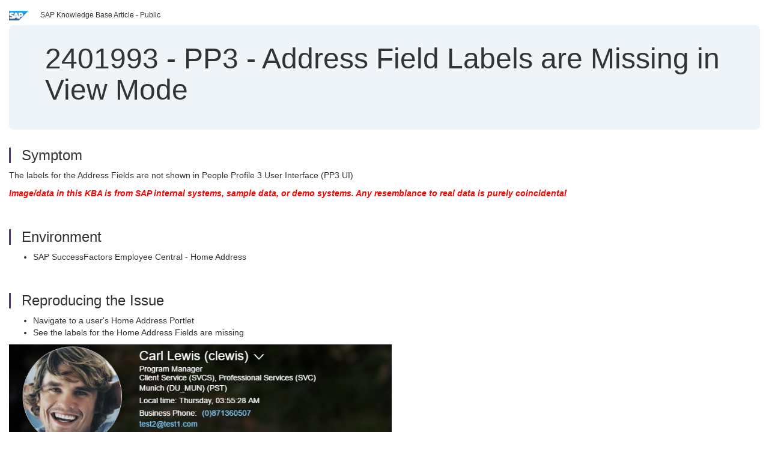

--- FILE ---
content_type: text/html; charset=utf-8
request_url: https://userapps.support.sap.com/sap/support/knowledge/en/2401993
body_size: 221463
content:
<?xml version="1.0" encoding="UTF-8" ?>
<!DOCTYPE html PUBLIC "-//W3C//DTD XHTML 1.0 Transitional//EN" "http://www.w3.org/TR/xhtml1/DTD/xhtml1-transitional.dtd">



<html xmlns="http://www.w3.org/1999/xhtml" lang="en">

<head>
    <title>2401993 - PP3&#x20;-&#x20;Address&#x20;Field&#x20;Labels&#x20;are&#x20;Missing&#x20;in&#x20;View&#x20;Mode</title>

    <meta http-equiv="X-UA-Compatible" content="IE=edge" />
    <meta name="viewport" content="width=device-width, initial-scale=1.0" />
    <meta name="keywords" content="PP3, People Profile, Address, Home Address, Labels Missing, ECT-60199, date, effective date, Simple Address Format, manage data , KBA , LOD-SF-EC-PER-ADR , Home Adress - Config, Rules, RBP, UI , Probl" />
    <meta name="component" content="LOD-SF-EC-PER-ADR" />
    <meta name="other_component" content="" />
    <meta name="description" content="The labels for the Address Fields are not shown in People Profile 3 User Interface (PP3 UI) Image/data in this KBA is from SAP internal systems, sample data, or demo systems. Any resemblance to real data is purely coincidental" />
    <meta name="robots" content="index, nofollow, noodp, noydir, noarchive" />
    <meta name="google" content="notranslate" />
    <meta name="updated_timestamp" content="2025-09-04 06:18:00"/>
    <meta name="sm_tech_ids" content="73555000100800000773,73554900100900001677,73554900100900001984,73554900100900002396,73554900100900002987,73554900100900003531,73554900100900003720,73554900100900004500,73554900100900004617,73554900100900004983,73554900100900005413,73554900100900005707,73554900100900006301,73554900100900006935,73554900100900009522,73554900100900009964,73554900100900010327,73555000100900001593,73555000100900001767,73555000100900002309,73555000100900002820,73555000100900003081,73555000100900003692,73555000100900006625,73555000100900006961,73555000100900007472,73555000100900007938"/>
    <meta http-equiv="cache-control" content="max-age=0" />
    <meta http-equiv="cache-control" content="no-cache" />
    <meta http-equiv="expires" content="0" />
    <meta http-equiv="expires" content="Tue, 01 Jan 1980 1:00:00 GMT" />
    <meta http-equiv="pragma" content="no-cache" />

    <link rel="canonical" href="https://userapps.support.sap.com/sap/support/knowledge/en/2401993" />
    <link rel="shortcut icon" href="/sap(====)/support/notes/service/favicon.ico" type="image/x-icon" />
    <link rel="stylesheet" href="/sap(====)/support/notes/service/main.css" />

    <style type="text/css" >
    
.mono{font-family:Lucida Console, Monaco, Courier new, monospace !important}.text-left{text-align:left !important}.table-responsive
tr>td:last-child>p{word-wrap:break-word;word-break:break-all}.rating-xxs{font-size:1em;display:inline}.rating-disabled .rating-input,.rating-disabled .rating-stars{cursor:auto}
a.nolink:link{color:black;text-decoration:none}a.nolink:active{color:black;text-decoration:none}a.nolink:visited{color:black;text-decoration:none}a.nolink:hover{color:black;text-decoration:none}.subheader{margin-bottom:0px}.anchor-hidden{margin-top:0px;ma
rgin-bottom:0px}.logo{margin-right:20px}.go-to{margin-right:5px}.section{border-left:3px solid
#563d7c;padding-left:18px;margin-top:50px}.section:first-of-type{margin-top:0px}.toc-header{font-weight:bold;margin-top:25px;margin-bottom:5px}.jumbotron{padding-top:5px;padding-bottom:5px;background-color:#eff4f9}.jumbotron
p{font-size:inherit;font-weight:inherit;margin-top:0px;margin-bottom:0px}.jumbotron h1,.jumbotron .h1{font-size:32px}@media screen and (min-width: 768px){.jumbotron{padding-top:30px;padding-bottom:30px}.jumbotron h1,.jumbotron
.h1{font-size:48px}}nav[data-toggle=toc]{top:30px;}nav[data-toggle=toc] .nav>li>a{font-size:100%}nav[data-toggle=toc] .nav .nav>li>a{font-size:95%}footer{margin-top:50px;text-align:center}@media (max-width: 468px){#print{display:none
!important}#side-panel{display:none !important}}@media (max-width: 768px){#show-panel{display:none !important}#hide-panel{display:none
!important}#top-link-block.affix-top{position:absolute;bottom:-82px;left:10px}#top-link-block.affix{position:fixed;bottom:80px;left:10px}nav.affix[data-toggle='toc']{position:static}nav[data-toggle='toc'] .nav .nav{display:block}}@media (min-width:
768px){h1:first-child{margin-top:0}}input[type=number]::-webkit-outer-spin-button,input[type=number]::-webkit-inner-spin-button{-webkit-appearance:none;margin:0}input[type=number]{-moz-appearance:textfield}.footer-obsolete{font-size:12px;position:absolute
;bottom:0;width:100%;height:60px;line-height:60px;background-color:#f5f5f5}a.footer-link:link,a.footer-link:visited{color:#000;display:inline-block;text-decoration:none}a.footer-link:hover,a.footer-link:active{color:#000;display:inline-block;text-decorati
on:underline}.footer-distributed{font-size:12px;background-color:#e9e9e9;box-shadow:0 1px 1px 0 rgba(0, 0, 0,
0.12);box-sizing:border-box;width:100%;text-align:left;padding-bottom:30px;padding-top:5px;padding-left:20px;padding-right:20px;margin-top:30px}.footer-distributed .footer-left,.footer-distributed .footer-center,.footer-distributed
.footer-right{display:inline-block;vertical-align:top}.footer-distributed .footer-left{padding-top:10px;width:33%}.footer-distributed h3{font-size:16px;font-weight:bold}.footer-distributed .footer-links-container{margin:20px 0
12px;padding:0}.footer-distributed .footer-center{padding-top:10px;width:33%;text-align:center}.footer-distributed .footer-right{padding-top:10px;width:33%;text-align:right}img.follow{width:24px;height:24px;max-width:24px}.footer-distributed
.footer-icons{}.footer-distributed .footer-icons a{margin-right:7px}@media (max-width: 880px){.footer-distributed .footer-left,.footer-distributed .footer-center,.footer-distributed
.footer-right{display:block;width:100%;margin-bottom:40px;text-align:center}.footer-distributed .footer-center i{margin-left:0}}
    </style>

    <script type="text/javascript" src="/sap(====)/support/notes/service/main.js"></script>

    <script type="text/javascript" >
    $(document).ready(function() {
    $( "img" ).not(".follow").not(".logo").addClass( "img-responsive" );
    });
    </script>

    
<script type="text/javascript" src="https://cdn.schemaapp.com/javascript/highlight.js"></script>
<script type="text/javascript" src="https://cdn.schemaapp.com/javascript/schemaFunctions.min.js"></script>
<script type="text/javascript" >schemaLoad("Acronym/Supportsap", "325UM-NQRHZ-P7T97-M5SY8");</script>

</head>

<body data-spy="scroll" data-target="#toc">
    <div class="container-fluid">
      <h2 data-toc-text="Title" id="Title" class="anchor-hidden"></h2>
      <div class="row">
        <div class="col-sm-6">
          <p class="subheader small text-left"><img class="logo" alt="SAP Logo" src="/sap(====)/support/notes/service/sap_logo.png" />SAP Knowledge Base Article - Public</p>
        </div>
      </div>
      <div class="jumbotron">
        <h1><span>2401993</span> <span>-</span> PP3&#x20;-&#x20;Address&#x20;Field&#x20;Labels&#x20;are&#x20;Missing&#x20;in&#x20;View&#x20;Mode</h1>
      </div>
      <div id="content">
         <h2 data-toc-text="Description" class="anchor-hidden" id="Description"></h2>
         <h3 class="section" id="Symptom">Symptom</h3>
         <div style="font-size: 100.01%;">
            <p>The labels for the Address Fields are not shown in People Profile 3 User Interface (PP3 UI)</p><p><span style="color: #ff0000; font-style: italic; font-weight: bold;">Image/data in this KBA is from SAP internal systems, sample data, or demo systems. Any resemblance to real data is purely coincidental</span></p>
         </div>

<h3 class="section" id="Environment">Environment</h3>
<div style="font-size: 100.01%;">
   <ul><li>SAP SuccessFactors Employee Central - Home Address</li></ul>
</div>


<h3 class="section" id="Reproducing">Reproducing the Issue</h3>
<div style="font-size: 100.01%;">
   <ul><li>Navigate to a user&#39;s Home Address Portlet</li><li>See the labels for the Home Address Fields are missing</li></ul><p><img alt="1.png" height="556" src="[data-uri]" title="1.png" width="637" /></p>
</div>


<h3 class="section" id="Cause">Cause</h3>
<div style="font-size: 100.01%;">
   <ul><li>This is expected behaviour of the PP3 UI.</li></ul>
</div>


<h3 class="section" id="Resolution">Resolution</h3>
<div style="font-size: 100.01%;">
   <ul><li>The fields labels are not currently displayed in view mode.</li><li>The Home Address is displayed in a similar layout to how it would appear on a letter.</li><li>The fields are displayed in the order they are defined in the&#x00A0;Data Model.</li><li>If you wish to change the order of the fields&#x00A0;you can create a Simple Address Format per country:<br />Navigate to Admin tools:<br />&gt;Manage Data &gt;Create New -&gt;Simple Address format and create formats as per the country&#39;s need.<br />The same view will then appear in PP3 view mode in Address.</li><li>In both of the above cases, the labels will still not be displayed in view mode.</li></ul><p><strong>Please note:&#x00A0;</strong></p><ul><li>As the home address is displayed as it would appear on a letter the effective date of the record is not displayed in view mode.&#x00A0;</li><li>This can be seen by accessing the History.</li></ul>
</div>



<h3 class="section" id="Keywords">Keywords</h3>
<div style="font-size: 100.01%;">
   <p> PP3,&#x00A0;People Profile,&#x00A0;Address,&#x00A0;Home Address,&#x00A0;Labels Missing, ECT-60199, date, effective date, Simple&#x00A0;Address&#x00A0;Format, manage data , KBA , LOD-SF-EC-PER-ADR , Home Adress - Config, Rules, RBP, UI , Problem </p>
</div>


<h3 class="section" id="Product">Product</h3>
<div style="font-size: 100.01%;">
  SAP&#x20;SuccessFactors&#x20;Employee&#x20;Central&#x20;all&#x20;versions&#x20;
</div>


  </div>
</div>


<div id="footer" class="footer-distributed">
  <div class="footer-left">
    <h3>Legal</h3>
    <p class="footer-links">
      <a class="footer-link" href="http://www.sap.com/corporate-en/about/legal/privacy.html">Privacy</a> |
      <a class="footer-link" href="https://support.sap.com/support-programs-services/about/terms-of-use.html">Terms&#x20;of&#x20;use</a> |
      <a class="footer-link" href="http://www.sap.com/corporate-en/about/legal/impressum.html">Legal&#x20;Disclosure</a> |
      <a class="footer-link" href="http://www.sap.com/corporate-en/about/legal/copyright/index.html">Copyright</a> |
      <a class="footer-link" href="http://www.sap.com/corporate-en/about/legal/copyright/index.html#trademark">Trademark</a>
    </p>
  </div>
  <div class="footer-center">
    <h3>Follow</h3>
    <div class="footer-icons">
      <a href="https://www.facebook.com/SAPDigitalBusinessServices" target="_blank"><img class="follow" alt="Facebook" src="/sap(====)/support/notes/service/facebook.svg"/></a>
      <a href="https://twitter.com/SAPSupportHelp" target="_blank"><img class="follow" alt="Twitter" src="/sap(====)/support/notes/service/twitter.svg"/></a>
      <a href="https://www.youtube.com/user/SAPSupportInfo" target="_blank"><img class="follow" alt="YouTube" src="/sap(====)/support/notes/service/youtube.svg"/></a>
      <a href="https://www.linkedin.com/groups/138840" target="_blank"><img class="follow" alt="LinkedIn" src="/sap(====)/support/notes/service/linkedin.svg"/></a>
      <a href="https://www.instagram.com/sap/" target="_blank"><img class="follow" alt="Instagram" src="/sap(====)/support/notes/service/instagram2.svg"/></a>
    </div>
  </div>
</div>

  </body>
</html>
<script type="text/javascript" language="JavaScript" id="SEC_SESSTOKEN" value="J740qPK9pLHhTO8aLP6Fvg=="   src="/sap/public/bc/ur/sap_secu.js"></script>